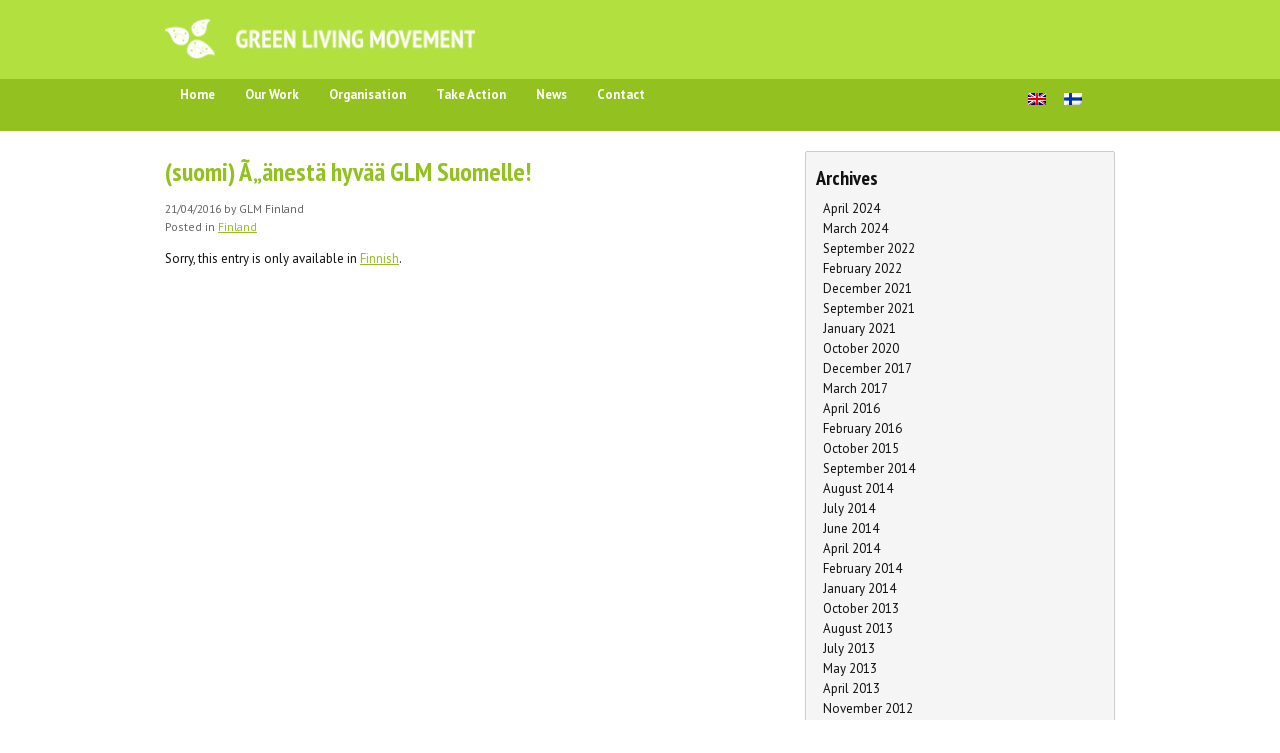

--- FILE ---
content_type: text/html; charset=UTF-8
request_url: http://www.glmglobal.org/news/2016/04/
body_size: 27850
content:

<!DOCTYPE html PUBLIC "-//W3C//DTD XHTML 1.0 Transitional//EN" "http://www.w3.org/TR/xhtml1/DTD/xhtml1-transitional.dtd">
<html xmlns="http://www.w3.org/1999/xhtml">
<head>
<meta http-equiv="Content-Type" content="text/html; charset=iso-8859-1" />
<meta name="author" content="Juha Suomijoki" />
<meta name="google-site-verification" content="aBqjfqKyIkrhEjuJGvtOKUG7YymGYh4GGq-yypPBgIs" />
<meta name="viewport" content="width=device-width">

<title>April | 2016 | Green Living Movement</title>

<!-- Google Fonts
 ================================================== -->
<link href='http://fonts.googleapis.com/css?family=PT+Sans:400,700,400italic' rel='stylesheet' type='text/css' />
<link href='http://fonts.googleapis.com/css?family=PT+Sans+Narrow:400,700' rel='stylesheet' type='text/css' />

<link rel="profile" href="http://gmpg.org/xfn/11" />
<link rel="stylesheet" type="text/css" media="all" href="http://www.glmglobal.org/wp-content/themes/green_living_movement/style.css" />
<link rel="stylesheet" type="text/css" media="all" href="http://www.glmglobal.org/wp-content/themes/green_living_movement/layout.css" />

<link rel="pingback" href="http://www.glmglobal.org/xmlrpc.php" />
<meta name='robots' content='max-image-preview:large' />
<script type="text/javascript">
window._wpemojiSettings = {"baseUrl":"https:\/\/s.w.org\/images\/core\/emoji\/14.0.0\/72x72\/","ext":".png","svgUrl":"https:\/\/s.w.org\/images\/core\/emoji\/14.0.0\/svg\/","svgExt":".svg","source":{"concatemoji":"http:\/\/www.glmglobal.org\/wp-includes\/js\/wp-emoji-release.min.js?ver=6.1.9"}};
/*! This file is auto-generated */
!function(e,a,t){var n,r,o,i=a.createElement("canvas"),p=i.getContext&&i.getContext("2d");function s(e,t){var a=String.fromCharCode,e=(p.clearRect(0,0,i.width,i.height),p.fillText(a.apply(this,e),0,0),i.toDataURL());return p.clearRect(0,0,i.width,i.height),p.fillText(a.apply(this,t),0,0),e===i.toDataURL()}function c(e){var t=a.createElement("script");t.src=e,t.defer=t.type="text/javascript",a.getElementsByTagName("head")[0].appendChild(t)}for(o=Array("flag","emoji"),t.supports={everything:!0,everythingExceptFlag:!0},r=0;r<o.length;r++)t.supports[o[r]]=function(e){if(p&&p.fillText)switch(p.textBaseline="top",p.font="600 32px Arial",e){case"flag":return s([127987,65039,8205,9895,65039],[127987,65039,8203,9895,65039])?!1:!s([55356,56826,55356,56819],[55356,56826,8203,55356,56819])&&!s([55356,57332,56128,56423,56128,56418,56128,56421,56128,56430,56128,56423,56128,56447],[55356,57332,8203,56128,56423,8203,56128,56418,8203,56128,56421,8203,56128,56430,8203,56128,56423,8203,56128,56447]);case"emoji":return!s([129777,127995,8205,129778,127999],[129777,127995,8203,129778,127999])}return!1}(o[r]),t.supports.everything=t.supports.everything&&t.supports[o[r]],"flag"!==o[r]&&(t.supports.everythingExceptFlag=t.supports.everythingExceptFlag&&t.supports[o[r]]);t.supports.everythingExceptFlag=t.supports.everythingExceptFlag&&!t.supports.flag,t.DOMReady=!1,t.readyCallback=function(){t.DOMReady=!0},t.supports.everything||(n=function(){t.readyCallback()},a.addEventListener?(a.addEventListener("DOMContentLoaded",n,!1),e.addEventListener("load",n,!1)):(e.attachEvent("onload",n),a.attachEvent("onreadystatechange",function(){"complete"===a.readyState&&t.readyCallback()})),(e=t.source||{}).concatemoji?c(e.concatemoji):e.wpemoji&&e.twemoji&&(c(e.twemoji),c(e.wpemoji)))}(window,document,window._wpemojiSettings);
</script>
<style type="text/css">
img.wp-smiley,
img.emoji {
	display: inline !important;
	border: none !important;
	box-shadow: none !important;
	height: 1em !important;
	width: 1em !important;
	margin: 0 0.07em !important;
	vertical-align: -0.1em !important;
	background: none !important;
	padding: 0 !important;
}
</style>
	<link rel='stylesheet' id='wp-block-library-css' href='http://www.glmglobal.org/wp-includes/css/dist/block-library/style.min.css?ver=6.1.9' type='text/css' media='all' />
<link rel='stylesheet' id='classic-theme-styles-css' href='http://www.glmglobal.org/wp-includes/css/classic-themes.min.css?ver=1' type='text/css' media='all' />
<style id='global-styles-inline-css' type='text/css'>
body{--wp--preset--color--black: #000000;--wp--preset--color--cyan-bluish-gray: #abb8c3;--wp--preset--color--white: #ffffff;--wp--preset--color--pale-pink: #f78da7;--wp--preset--color--vivid-red: #cf2e2e;--wp--preset--color--luminous-vivid-orange: #ff6900;--wp--preset--color--luminous-vivid-amber: #fcb900;--wp--preset--color--light-green-cyan: #7bdcb5;--wp--preset--color--vivid-green-cyan: #00d084;--wp--preset--color--pale-cyan-blue: #8ed1fc;--wp--preset--color--vivid-cyan-blue: #0693e3;--wp--preset--color--vivid-purple: #9b51e0;--wp--preset--gradient--vivid-cyan-blue-to-vivid-purple: linear-gradient(135deg,rgba(6,147,227,1) 0%,rgb(155,81,224) 100%);--wp--preset--gradient--light-green-cyan-to-vivid-green-cyan: linear-gradient(135deg,rgb(122,220,180) 0%,rgb(0,208,130) 100%);--wp--preset--gradient--luminous-vivid-amber-to-luminous-vivid-orange: linear-gradient(135deg,rgba(252,185,0,1) 0%,rgba(255,105,0,1) 100%);--wp--preset--gradient--luminous-vivid-orange-to-vivid-red: linear-gradient(135deg,rgba(255,105,0,1) 0%,rgb(207,46,46) 100%);--wp--preset--gradient--very-light-gray-to-cyan-bluish-gray: linear-gradient(135deg,rgb(238,238,238) 0%,rgb(169,184,195) 100%);--wp--preset--gradient--cool-to-warm-spectrum: linear-gradient(135deg,rgb(74,234,220) 0%,rgb(151,120,209) 20%,rgb(207,42,186) 40%,rgb(238,44,130) 60%,rgb(251,105,98) 80%,rgb(254,248,76) 100%);--wp--preset--gradient--blush-light-purple: linear-gradient(135deg,rgb(255,206,236) 0%,rgb(152,150,240) 100%);--wp--preset--gradient--blush-bordeaux: linear-gradient(135deg,rgb(254,205,165) 0%,rgb(254,45,45) 50%,rgb(107,0,62) 100%);--wp--preset--gradient--luminous-dusk: linear-gradient(135deg,rgb(255,203,112) 0%,rgb(199,81,192) 50%,rgb(65,88,208) 100%);--wp--preset--gradient--pale-ocean: linear-gradient(135deg,rgb(255,245,203) 0%,rgb(182,227,212) 50%,rgb(51,167,181) 100%);--wp--preset--gradient--electric-grass: linear-gradient(135deg,rgb(202,248,128) 0%,rgb(113,206,126) 100%);--wp--preset--gradient--midnight: linear-gradient(135deg,rgb(2,3,129) 0%,rgb(40,116,252) 100%);--wp--preset--duotone--dark-grayscale: url('#wp-duotone-dark-grayscale');--wp--preset--duotone--grayscale: url('#wp-duotone-grayscale');--wp--preset--duotone--purple-yellow: url('#wp-duotone-purple-yellow');--wp--preset--duotone--blue-red: url('#wp-duotone-blue-red');--wp--preset--duotone--midnight: url('#wp-duotone-midnight');--wp--preset--duotone--magenta-yellow: url('#wp-duotone-magenta-yellow');--wp--preset--duotone--purple-green: url('#wp-duotone-purple-green');--wp--preset--duotone--blue-orange: url('#wp-duotone-blue-orange');--wp--preset--font-size--small: 13px;--wp--preset--font-size--medium: 20px;--wp--preset--font-size--large: 36px;--wp--preset--font-size--x-large: 42px;--wp--preset--spacing--20: 0.44rem;--wp--preset--spacing--30: 0.67rem;--wp--preset--spacing--40: 1rem;--wp--preset--spacing--50: 1.5rem;--wp--preset--spacing--60: 2.25rem;--wp--preset--spacing--70: 3.38rem;--wp--preset--spacing--80: 5.06rem;}:where(.is-layout-flex){gap: 0.5em;}body .is-layout-flow > .alignleft{float: left;margin-inline-start: 0;margin-inline-end: 2em;}body .is-layout-flow > .alignright{float: right;margin-inline-start: 2em;margin-inline-end: 0;}body .is-layout-flow > .aligncenter{margin-left: auto !important;margin-right: auto !important;}body .is-layout-constrained > .alignleft{float: left;margin-inline-start: 0;margin-inline-end: 2em;}body .is-layout-constrained > .alignright{float: right;margin-inline-start: 2em;margin-inline-end: 0;}body .is-layout-constrained > .aligncenter{margin-left: auto !important;margin-right: auto !important;}body .is-layout-constrained > :where(:not(.alignleft):not(.alignright):not(.alignfull)){max-width: var(--wp--style--global--content-size);margin-left: auto !important;margin-right: auto !important;}body .is-layout-constrained > .alignwide{max-width: var(--wp--style--global--wide-size);}body .is-layout-flex{display: flex;}body .is-layout-flex{flex-wrap: wrap;align-items: center;}body .is-layout-flex > *{margin: 0;}:where(.wp-block-columns.is-layout-flex){gap: 2em;}.has-black-color{color: var(--wp--preset--color--black) !important;}.has-cyan-bluish-gray-color{color: var(--wp--preset--color--cyan-bluish-gray) !important;}.has-white-color{color: var(--wp--preset--color--white) !important;}.has-pale-pink-color{color: var(--wp--preset--color--pale-pink) !important;}.has-vivid-red-color{color: var(--wp--preset--color--vivid-red) !important;}.has-luminous-vivid-orange-color{color: var(--wp--preset--color--luminous-vivid-orange) !important;}.has-luminous-vivid-amber-color{color: var(--wp--preset--color--luminous-vivid-amber) !important;}.has-light-green-cyan-color{color: var(--wp--preset--color--light-green-cyan) !important;}.has-vivid-green-cyan-color{color: var(--wp--preset--color--vivid-green-cyan) !important;}.has-pale-cyan-blue-color{color: var(--wp--preset--color--pale-cyan-blue) !important;}.has-vivid-cyan-blue-color{color: var(--wp--preset--color--vivid-cyan-blue) !important;}.has-vivid-purple-color{color: var(--wp--preset--color--vivid-purple) !important;}.has-black-background-color{background-color: var(--wp--preset--color--black) !important;}.has-cyan-bluish-gray-background-color{background-color: var(--wp--preset--color--cyan-bluish-gray) !important;}.has-white-background-color{background-color: var(--wp--preset--color--white) !important;}.has-pale-pink-background-color{background-color: var(--wp--preset--color--pale-pink) !important;}.has-vivid-red-background-color{background-color: var(--wp--preset--color--vivid-red) !important;}.has-luminous-vivid-orange-background-color{background-color: var(--wp--preset--color--luminous-vivid-orange) !important;}.has-luminous-vivid-amber-background-color{background-color: var(--wp--preset--color--luminous-vivid-amber) !important;}.has-light-green-cyan-background-color{background-color: var(--wp--preset--color--light-green-cyan) !important;}.has-vivid-green-cyan-background-color{background-color: var(--wp--preset--color--vivid-green-cyan) !important;}.has-pale-cyan-blue-background-color{background-color: var(--wp--preset--color--pale-cyan-blue) !important;}.has-vivid-cyan-blue-background-color{background-color: var(--wp--preset--color--vivid-cyan-blue) !important;}.has-vivid-purple-background-color{background-color: var(--wp--preset--color--vivid-purple) !important;}.has-black-border-color{border-color: var(--wp--preset--color--black) !important;}.has-cyan-bluish-gray-border-color{border-color: var(--wp--preset--color--cyan-bluish-gray) !important;}.has-white-border-color{border-color: var(--wp--preset--color--white) !important;}.has-pale-pink-border-color{border-color: var(--wp--preset--color--pale-pink) !important;}.has-vivid-red-border-color{border-color: var(--wp--preset--color--vivid-red) !important;}.has-luminous-vivid-orange-border-color{border-color: var(--wp--preset--color--luminous-vivid-orange) !important;}.has-luminous-vivid-amber-border-color{border-color: var(--wp--preset--color--luminous-vivid-amber) !important;}.has-light-green-cyan-border-color{border-color: var(--wp--preset--color--light-green-cyan) !important;}.has-vivid-green-cyan-border-color{border-color: var(--wp--preset--color--vivid-green-cyan) !important;}.has-pale-cyan-blue-border-color{border-color: var(--wp--preset--color--pale-cyan-blue) !important;}.has-vivid-cyan-blue-border-color{border-color: var(--wp--preset--color--vivid-cyan-blue) !important;}.has-vivid-purple-border-color{border-color: var(--wp--preset--color--vivid-purple) !important;}.has-vivid-cyan-blue-to-vivid-purple-gradient-background{background: var(--wp--preset--gradient--vivid-cyan-blue-to-vivid-purple) !important;}.has-light-green-cyan-to-vivid-green-cyan-gradient-background{background: var(--wp--preset--gradient--light-green-cyan-to-vivid-green-cyan) !important;}.has-luminous-vivid-amber-to-luminous-vivid-orange-gradient-background{background: var(--wp--preset--gradient--luminous-vivid-amber-to-luminous-vivid-orange) !important;}.has-luminous-vivid-orange-to-vivid-red-gradient-background{background: var(--wp--preset--gradient--luminous-vivid-orange-to-vivid-red) !important;}.has-very-light-gray-to-cyan-bluish-gray-gradient-background{background: var(--wp--preset--gradient--very-light-gray-to-cyan-bluish-gray) !important;}.has-cool-to-warm-spectrum-gradient-background{background: var(--wp--preset--gradient--cool-to-warm-spectrum) !important;}.has-blush-light-purple-gradient-background{background: var(--wp--preset--gradient--blush-light-purple) !important;}.has-blush-bordeaux-gradient-background{background: var(--wp--preset--gradient--blush-bordeaux) !important;}.has-luminous-dusk-gradient-background{background: var(--wp--preset--gradient--luminous-dusk) !important;}.has-pale-ocean-gradient-background{background: var(--wp--preset--gradient--pale-ocean) !important;}.has-electric-grass-gradient-background{background: var(--wp--preset--gradient--electric-grass) !important;}.has-midnight-gradient-background{background: var(--wp--preset--gradient--midnight) !important;}.has-small-font-size{font-size: var(--wp--preset--font-size--small) !important;}.has-medium-font-size{font-size: var(--wp--preset--font-size--medium) !important;}.has-large-font-size{font-size: var(--wp--preset--font-size--large) !important;}.has-x-large-font-size{font-size: var(--wp--preset--font-size--x-large) !important;}
.wp-block-navigation a:where(:not(.wp-element-button)){color: inherit;}
:where(.wp-block-columns.is-layout-flex){gap: 2em;}
.wp-block-pullquote{font-size: 1.5em;line-height: 1.6;}
</style>
<link rel='stylesheet' id='contact-form-7-css' href='http://www.glmglobal.org/wp-content/plugins/contact-form-7/includes/css/styles.css?ver=5.7.5.1' type='text/css' media='all' />
<link rel='stylesheet' id='slickr-flickr-css' href='http://www.glmglobal.org/wp-content/plugins/slickr-flickr/styles/public.css?ver=2.5.4' type='text/css' media='all' />
<link rel='stylesheet' id='slickr-flickr-lightbox-css' href='http://www.glmglobal.org/wp-content/plugins/slickr-flickr/styles/lightGallery.css?ver=1.0' type='text/css' media='all' />
<link rel='stylesheet' id='dashicons-css' href='http://www.glmglobal.org/wp-includes/css/dashicons.min.css?ver=6.1.9' type='text/css' media='all' />
<link rel='stylesheet' id='thickbox-css' href='http://www.glmglobal.org/wp-includes/js/thickbox/thickbox.css?ver=6.1.9' type='text/css' media='all' />
<link rel='stylesheet' id='galleria-classic-css' href='http://www.glmglobal.org/wp-content/plugins/slickr-flickr/galleria/themes/classic/galleria.classic.css?ver=1.4.2' type='text/css' media='all' />
<script type='text/javascript' src='http://www.glmglobal.org/wp-includes/js/jquery/jquery.min.js?ver=3.6.1' id='jquery-core-js'></script>
<script type='text/javascript' src='http://www.glmglobal.org/wp-includes/js/jquery/jquery-migrate.min.js?ver=3.3.2' id='jquery-migrate-js'></script>
<script type='text/javascript' src='http://www.glmglobal.org/wp-content/themes/green_living_movement/glm.js?ver=6.1.9' id='custom-script-js'></script>
<script type='text/javascript' src='http://www.glmglobal.org/wp-content/plugins/slickr-flickr/scripts/lightGallery.min.js?ver=1.0' id='slickr-flickr-lightbox-js'></script>
<script type='text/javascript' id='thickbox-js-extra'>
/* <![CDATA[ */
var thickboxL10n = {"next":"Next >","prev":"< Prev","image":"Image","of":"of","close":"Close","noiframes":"This feature requires inline frames. You have iframes disabled or your browser does not support them.","loadingAnimation":"http:\/\/www.glmglobal.org\/wp-includes\/js\/thickbox\/loadingAnimation.gif"};
/* ]]> */
</script>
<script type='text/javascript' src='http://www.glmglobal.org/wp-includes/js/thickbox/thickbox.js?ver=3.1-20121105' id='thickbox-js'></script>
<script type='text/javascript' src='http://www.glmglobal.org/wp-content/plugins/slickr-flickr/galleria/galleria-1.4.2.min.js?ver=1.4.2' id='galleria-js'></script>
<script type='text/javascript' src='http://www.glmglobal.org/wp-content/plugins/slickr-flickr/galleria/themes/classic/galleria.classic.min.js?ver=1.4.2' id='galleria-classic-js'></script>
<script type='text/javascript' src='http://www.glmglobal.org/wp-content/plugins/slickr-flickr/scripts/responsiveslides.min.js?ver=1.54' id='rslides-js'></script>
<script type='text/javascript' src='http://www.glmglobal.org/wp-content/plugins/slickr-flickr/scripts/public.js?ver=2.5.4' id='slickr-flickr-js'></script>
<link rel="https://api.w.org/" href="https://www.glmglobal.org/wp-json/" /><link rel="EditURI" type="application/rsd+xml" title="RSD" href="https://www.glmglobal.org/xmlrpc.php?rsd" />
<link rel="wlwmanifest" type="application/wlwmanifest+xml" href="http://www.glmglobal.org/wp-includes/wlwmanifest.xml" />
<meta name="generator" content="WordPress 6.1.9" />
<style type="text/css">
.qtranxs_flag_en {background-image: url(https://www.glmglobal.org/wp-content/plugins/qtranslate/flags/gb.png); background-repeat: no-repeat;}
.qtranxs_flag_fi {background-image: url(https://www.glmglobal.org/wp-content/plugins/qtranslate/flags/fi.png); background-repeat: no-repeat;}</style>
<link hreflang="en" href="http://www.glmglobal.org/news/2016/04/?lang=en" rel="alternate" />
<link hreflang="fi" href="http://www.glmglobal.org/news/2016/04/?lang=fi" rel="alternate" />
<link hreflang="x-default" href="http://www.glmglobal.org/news/2016/04/" rel="alternate" />
<meta name="generator" content="qTranslate-X 3.4.6.8" />
<link rel="icon" href="https://www.glmglobal.org/wp-content/uploads/2023/11/cropped-GLM_Favicon-32x32.png" sizes="32x32" />
<link rel="icon" href="https://www.glmglobal.org/wp-content/uploads/2023/11/cropped-GLM_Favicon-192x192.png" sizes="192x192" />
<link rel="apple-touch-icon" href="https://www.glmglobal.org/wp-content/uploads/2023/11/cropped-GLM_Favicon-180x180.png" />
<meta name="msapplication-TileImage" content="https://www.glmglobal.org/wp-content/uploads/2023/11/cropped-GLM_Favicon-270x270.png" />

<!-- Facebook Badge
 ================================================= -->
<div id="fb-root"></div>
<script type="text/javascript">(function(d, s, id) { 
  var js, fjs = d.getElementsByTagName(s)[0];
  if (d.getElementById(id)) return;
  js = d.createElement(s); js.id = id;
  		js.src = "//connect.facebook.net/en_GB/all.js#xfbml=1";
    
  fjs.parentNode.insertBefore(js, fjs);
}(document, 'script', 'facebook-jssdk'));</script>

</head>
<body class='special_layout'>
<div id="header">
	<div class="container_24">
		<div class="grid_8">
			<a href="/"><img src="http://www.glmglobal.org/wp-content/themes/green_living_movement/img/logo.png" alt="Green Living Movement"/></a>
		</div>
	</div>
</div>

<div id='menu-toggle' class='col-xs-12'>
    <a href='#'>
        Menu
    </a>
</div>

<div id="navigation2">
	<div class="container_24">
		<div class="grid_18">
			<div id="nav2">
				<div class="menu-main-menu-container"><ul id="menu-main-menu" class="menu"><li id="menu-item-432" class="menu-item menu-item-type-post_type menu-item-object-page menu-item-home menu-item-432"><a href="https://www.glmglobal.org/">Home</a></li>
<li id="menu-item-440" class="menu-item menu-item-type-post_type menu-item-object-page menu-item-440"><a href="https://www.glmglobal.org/our-work/">Our Work</a></li>
<li id="menu-item-439" class="menu-item menu-item-type-post_type menu-item-object-page menu-item-439"><a href="https://www.glmglobal.org/organisation/">Organisation</a></li>
<li id="menu-item-437" class="menu-item menu-item-type-post_type menu-item-object-page menu-item-437"><a href="https://www.glmglobal.org/take-action/">Take Action</a></li>
<li id="menu-item-449" class="menu-item menu-item-type-post_type menu-item-object-page current_page_parent menu-item-449"><a href="https://www.glmglobal.org/news/">News</a></li>
<li id="menu-item-438" class="menu-item menu-item-type-post_type menu-item-object-page menu-item-438"><a href="https://www.glmglobal.org/contact/">Contact</a></li>
</ul></div>				
			</div>
		</div>
		<div class='grid_6 flags'>
				<ul class="qtrans_language_chooser" id="qtranslate-chooser">
					<li class="lang-en active">
						<a href="http://www.glmglobal.org/" hreflang="en" title="English" class="qtrans_flag qtrans_flag_en">
							<span style="display:none">English</span>
						</a>
					</li>
					<li class="lang-fi">
						<a href="http://www.glmglobal.org/?lang=fi" hreflang="fi" title="suomi" class="qtrans_flag qtrans_flag_fi">
							<span style="display:none">suomi</span>
						</a>
					</li>
				</ul>
				<div class="qtrans_widget_end"></div>
				
<ul class="language-chooser language-chooser-image qtranxs_language_chooser" id="qtranslate-chooser">
<li class="lang-en active"><a href="http://www.glmglobal.org/news/2016/04/?lang=en" hreflang="en" title="English (en)" class="qtranxs_image qtranxs_image_en"><img src="http://www.glmglobal.org/wp-content/plugins/qtranslate/flags/gb.png" alt="English (en)" /><span style="display:none">English</span></a></li>
<li class="lang-fi"><a href="http://www.glmglobal.org/news/2016/04/?lang=fi" hreflang="fi" title="suomi (fi)" class="qtranxs_image qtranxs_image_fi"><img src="http://www.glmglobal.org/wp-content/plugins/qtranslate/flags/fi.png" alt="suomi (fi)" /><span style="display:none">suomi</span></a></li>
</ul><div class="qtranxs_widget_end"></div>
		</div>			
	</div>
</div>





<div id="main">
	<div class="container_24">
		<div class="grid_16">
			<div class="padding_right">
			
				<h1 id="post-1328" class="post-title">(suomi) Ã„änestä hyvää GLM Suomelle!</h1>
				
				<p class="postmetadata">
				<small>21/04/2016 by GLM Finland</small><br />				

				<small>Posted in 
				<a href="https://www.glmglobal.org/news/category/finland/" rel="category tag">Finland</a>								</small>
				</p>
				
				<div class="entry">
				<p class="qtranxs-available-languages-message qtranxs-available-languages-message-en">Sorry, this entry is only available in <a href="https://www.glmglobal.org/news/2016/04/?lang=fi" class="qtranxs-available-language-link qtranxs-available-language-link-fi" title="suomi">Finnish</a>.</p>
				</div>

				

				
				<div class="navigation">
				<div class="alignleft"></div>
				<div class="alignright"></div>
				</div>

								
			</div>
		</div>

		
				<div id="sidebar" class="grid_8">
		
			<div id="archives-3" class="box widget widget_archive"><h2>Archives</h2>
			<ul>
					<li><a href='https://www.glmglobal.org/news/2024/04/'>April 2024</a></li>
	<li><a href='https://www.glmglobal.org/news/2024/03/'>March 2024</a></li>
	<li><a href='https://www.glmglobal.org/news/2022/09/'>September 2022</a></li>
	<li><a href='https://www.glmglobal.org/news/2022/02/'>February 2022</a></li>
	<li><a href='https://www.glmglobal.org/news/2021/12/'>December 2021</a></li>
	<li><a href='https://www.glmglobal.org/news/2021/09/'>September 2021</a></li>
	<li><a href='https://www.glmglobal.org/news/2021/01/'>January 2021</a></li>
	<li><a href='https://www.glmglobal.org/news/2020/10/'>October 2020</a></li>
	<li><a href='https://www.glmglobal.org/news/2017/12/'>December 2017</a></li>
	<li><a href='https://www.glmglobal.org/news/2017/03/'>March 2017</a></li>
	<li><a href='https://www.glmglobal.org/news/2016/04/' aria-current="page">April 2016</a></li>
	<li><a href='https://www.glmglobal.org/news/2016/02/'>February 2016</a></li>
	<li><a href='https://www.glmglobal.org/news/2015/10/'>October 2015</a></li>
	<li><a href='https://www.glmglobal.org/news/2014/09/'>September 2014</a></li>
	<li><a href='https://www.glmglobal.org/news/2014/08/'>August 2014</a></li>
	<li><a href='https://www.glmglobal.org/news/2014/07/'>July 2014</a></li>
	<li><a href='https://www.glmglobal.org/news/2014/06/'>June 2014</a></li>
	<li><a href='https://www.glmglobal.org/news/2014/04/'>April 2014</a></li>
	<li><a href='https://www.glmglobal.org/news/2014/02/'>February 2014</a></li>
	<li><a href='https://www.glmglobal.org/news/2014/01/'>January 2014</a></li>
	<li><a href='https://www.glmglobal.org/news/2013/10/'>October 2013</a></li>
	<li><a href='https://www.glmglobal.org/news/2013/08/'>August 2013</a></li>
	<li><a href='https://www.glmglobal.org/news/2013/07/'>July 2013</a></li>
	<li><a href='https://www.glmglobal.org/news/2013/05/'>May 2013</a></li>
	<li><a href='https://www.glmglobal.org/news/2013/04/'>April 2013</a></li>
	<li><a href='https://www.glmglobal.org/news/2012/11/'>November 2012</a></li>
			</ul>

			</div><div id="categories-3" class="box widget widget_categories"><h2>Categories</h2>
			<ul>
					<li class="cat-item cat-item-3"><a href="https://www.glmglobal.org/news/category/eswatini/">Eswatini</a>
</li>
	<li class="cat-item cat-item-4"><a href="https://www.glmglobal.org/news/category/finland/">Finland</a>
</li>
	<li class="cat-item cat-item-1"><a href="https://www.glmglobal.org/news/category/uncategorized/">Uncategorized</a>
</li>
	<li class="cat-item cat-item-5"><a href="https://www.glmglobal.org/news/category/zambia/">Zambia</a>
</li>
			</ul>

			</div>	
			
		</div>
	</div>
</div>

<div id="footer">
	
	<div id="links" class="container_24">
		<hr /> 
		
		<div class="grid_8"><h3>Partners</h3>
	<ul class='xoxo blogroll'>
<li><a href="https://www.afstor.com/">Afstor Oy</a></li>
<li><a href="https://www.ed.ac.uk/global/partnerships" rel="noopener" target="_blank">Edinburgh Global Partnerships</a></li>
<li><a href="http://www.huussi.net/en/">Huussi &#8211; Global Dry Toilet Association of Finland</a></li>
<li><a href="https://um.fi/frontpage" title="Website of Ministry for Foreign Affairs of Finland">Ministry for Foreign Affairs of Finland</a></li>
<li><a href="https://www.hnnky.fi/" rel="noopener" target="_blank">NNKY (YWCA Finland)</a></li>
<li><a href="https://oakfnd.org/" title="Website of Oak Foundation">Oak Foundation</a></li>
<li><a href="http://www.superanalytics.fi/">Super Analytics</a></li>
<li><a href="https://www.wwf.de/" rel="noopener" target="_blank">WWF Germany</a></li>
<li><a href="https://ywcazambia.org/" rel="noopener" target="_blank">YWCA Zambia</a></li>

	</ul>
</div>
<div class="grid_8"><h3>Networks</h3>
	<ul class='xoxo blogroll'>
<li><a href="http://www.pelumzambia.org/" rel="noopener" target="_blank">PELUM Zambia</a></li>
<li><a href="http://www.zla.org.zm/" rel="noopener" target="_blank">Zambia Land Alliance</a></li>

	</ul>
</div>
<div class="grid_8"><h3>Social</h3>
	<ul class='xoxo blogroll'>
<li><a href="https://web.facebook.com/GLMsuomi/" rel="noopener" title="Facebook page of GLM Finland" target="_blank">Facebook GLM Finland</a></li>
<li><a href="http://www.facebook.com/pages/Green-Living-Movement-GLM/244827189978" rel="noopener" title="Facebook page of GLM Zambia" target="_blank">Facebook GLM Zambia</a></li>
<li><a href="http://www.flickr.com/photos/greenlivingmovement/" rel="noopener" target="_blank">Flickr</a></li>
<li><a href="https://www.instagram.com/glmsuomi/" rel="noopener" title="Instagram Channel of GLM Finland" target="_blank">Instagram GLM Finland</a></li>

	</ul>
</div>
		
	</div>
	
		
		
	<div class="container_24">
		<hr />

		<div class="grid_24">
			<p><small>Green Living Movement &copy; 2024. All rights Reserved.</small></p>
		</div>
			
	</div>
		

	
</div>


<script type='text/javascript' src='http://www.glmglobal.org/wp-content/plugins/contact-form-7/includes/swv/js/index.js?ver=5.7.5.1' id='swv-js'></script>
<script type='text/javascript' id='contact-form-7-js-extra'>
/* <![CDATA[ */
var wpcf7 = {"api":{"root":"https:\/\/www.glmglobal.org\/wp-json\/","namespace":"contact-form-7\/v1"}};
/* ]]> */
</script>
<script type='text/javascript' src='http://www.glmglobal.org/wp-content/plugins/contact-form-7/includes/js/index.js?ver=5.7.5.1' id='contact-form-7-js'></script>

</body>
</html>

--- FILE ---
content_type: text/css
request_url: http://www.glmglobal.org/wp-content/themes/green_living_movement/style.css
body_size: 13186
content:
/* `XHTML, HTML4, HTML5 Reset
----------------------------------------------------------------------------------------------------*/
a,
abbr,
acronym,
address,
applet,
article,
aside,
audio,
b,
big,
blockquote,
body,
canvas,
caption,
center,
cite,
code,
dd,
del,
details,
dfn,
dialog,
div,
dl,
dt,
em,
embed,
fieldset,
figcaption,
figure,
font,
footer,
form,
h1,
h2,
h3,
h4,
h5,
h6,
header,
hgroup,
hr,
html,
i,
iframe,
img,
ins,
kbd,
label,
legend,
li,
mark,
menu,
meter,
nav,
object,
ol,
output,
p,
pre,
progress,
q,
rp,
rt,
ruby,
s,
samp,
section,
small,
span,
strike,
strong,
sub,
summary,
sup,
table,
tbody,
td,
tfoot,
th,
thead,
time,
tr,
tt,
u,
ul,
var,
video,
xmp {
  border: 0;
  margin: 0;
  padding: 0;
  font-size: 100%;
}

html,
body {
  height: 100%;
}

article,
aside,
details,
figcaption,
figure,
footer,
header,
hgroup,
menu,
nav,
section {
/*
  Override the default (display: inline) for
  browsers that do not recognize HTML5 tags.

  IE8 (and lower) requires a shiv:
  http://ejohn.org/blog/html5-shiv
*/
  display: block;
}

b,
strong {
/*
  Makes browsers agree.
  IE + Opera = font-weight: bold.
  Gecko + WebKit = font-weight: bolder.
*/
  font-weight: bold;
}

img {
  color: transparent;
  font-size: 0;
  vertical-align: middle;
/*
  For IE.
  http://css-tricks.com/ie-fix-bicubic-scaling-for-images
*/
  -ms-interpolation-mode: bicubic;
}

img.alignleft {
	float: left;
	margin: 0 10px 10px 0;
}

img.alignright {
	float: right;
	margin: 0 0 10px 10px;
}


ul {
	padding-left: 1.4em;
	margin-bottom: 14px;
	list-style-type: square;
}


li {
/*
  For IE6 + IE7:

  "display: list-item" keeps bullets from
  disappearing if hasLayout is triggered.
*/
  display: list-item;
}

table {
  border-collapse: collapse;
  border-spacing: 0;
}

th,
td,
caption {
  font-weight: normal;
  vertical-align: top;
  text-align: left;
}

q {
  quotes: none;
}

q:before,
q:after {
  content: '';
  content: none;
}

sub,
sup,
small {
  font-size: 75%;
}

sub,
sup {
  line-height: 0;
  position: relative;
  vertical-align: baseline;
}

sub {
  bottom: -0.25em;
}

sup {
  top: -0.5em;
}

svg {
/*
  For IE9. Without, occasionally draws shapes
  outside the boundaries of <svg> rectangle.
*/
  overflow: hidden;
}

body.special_layout div.entry {
	text-align: left;
	padding-right: 0;	
}

div.entry {
	text-align: justify;
	padding-right: 10px;
}


/*
  960 Grid System ~ Core CSS.
  Learn more ~ http://960.gs/

  Licensed under GPL and MIT.
*/

/*
  Forces backgrounds to span full width,
  even if there is horizontal scrolling.
  Increase this if your layout is wider.

  Note: IE6 works fine without this fix.
*/


/* `Clear Floated Elements
----------------------------------------------------------------------------------------------------*/

/* http://sonspring.com/journal/clearing-floats */

.clear {
  clear: both;
  display: block;
  overflow: hidden;
  visibility: hidden;
  width: 0;
  height: 0;
}

/* http://www.yuiblog.com/blog/2010/09/27/clearfix-reloaded-overflowhidden-demystified */

.clearfix:before,
.clearfix:after,
.container_24:before,
.container_24:after {
  content: '.';
  display: block;
  overflow: hidden;
  visibility: hidden;
  font-size: 0;
  line-height: 0;
  width: 0;
  height: 0;
}

.clearfix:after,
.container_24:after {
  clear: both;
}

/*
  The following zoom:1 rule is specifically for IE6 + IE7.
  Move to separate stylesheet if invalid CSS is a problem.
*/

.clearfix,
.container_24 {
  zoom: 1;
}


/* Basics
----------------------------------------------------------------------------------------------------*/
body { background:#fff; color: #111; font-family:  'PT Sans', Calibri, Arial, sans-serif; font-size: 13px; line-height: 1.6; }

#header {
background:#b2e03e;
height:auto;
width:100%;
margin:0;
padding:0;
}

#navigation,#navigation2 {
background:#93c11f;
height:auto;
width:100%;
margin:0;
padding:0;
}

#header_image {
background:#33352e;
height:auto;
width:100%;
margin:0;
padding:0;
}

#main { margin-top: 20px; }
#footer { margin: 20px 0 20px 0; }
#footer #links {margin-bottom: 10px;}

.box {
background:#f5f5f5;
padding: 10px 10px 10px 10px;
border: 1px solid #ccc;
margin-bottom:20px;
-moz-border-radius: 2px;
-webkit-border-radius: 2px;
border-radius: 2px;
}

.padding_right { padding-right: 10px; }
.padding_left { padding-left: 10px; }

/* Typography
----------------------------------------------------------------------------------------------------*/
h1 { font-family:'PT Sans Narrow'; font-size: 26px; margin-bottom: 8px; font-weight: 700; }
h2 { font-family: 'PT Sans Narrow'; font-size: 20px; margin-bottom: 5px; font-weight: 700; }
h3 { font-size: 15px; margin-bottom: 3px; font-weight: 700; clear: left; }
p { font-size: 13px; margin-bottom: 13px; }
p2 { font-family: 'PT Sans Narrow'; font-size: 20px; margin-bottom: 5px; }

h1.post-title {
	color:#93C11F; 
	clear: left;
}

@media screen and (max-width: 959px) {
  p { font-size: 14px; margin-bottom: 14px; }
}


small{ font-size: 90%; color:#666; }
strong { font-weight: bold; }
em{ font-style: italic; }

hr { border: 0 #ccc solid; border-top-width: 1px; clear: both; height: 0; margin-bottom: 10px; }

/* Links
----------------------------------------------------------------------------------------------------*/
a { color:#93C11F; text-decoration: underline; }
a:hover { text-decoration: none; }

/*#sidebar a { text-decoration: none; color:#111; }*/
#sidebar a:hover { text-decoration: underline; }

.widget_hier_page a {text-decoration: none; color:#111;}

@media screen and (max-width: 959px) {
  .box a, .navigation a {font-size: 1.1em;}
  .box li {margin-bottom: 5px;}
}

#footer a { color: #666; font-size: 0.9em; text-decoration: none;}
#footer a:hover { text-decoration: underline; }

@media screen and (max-width: 959px) {
  #footer a {font-size: 1.1em;}
  #footer li {margin-bottom: 5px;}
}

/* List
----------------------------------------------------------------------------------------------------*/
/*ul.list_style { margin-bottom: 14px; list-style-type: square; list-style-position: inside; }*/
/*ul.list_style li { margin-bottom: 4px; }*/

/* Links/List in the sidebar - exceptions
----------------------------------------------------------------------------------------------------*/

#categories-3 a, #archives-3 a {
	text-decoration: none; color:#111;
}

#categories-3 ul, #archives-3 ul {
	list-style-type: none;
	padding-left: 7px;
}

.widget_hier_page ul {
	padding-left: 0;
}

/* Navigation
----------------------------------------------------------------------------------------------------*/
#nav,#nav2 {
    width: 100%;
    float: left;
    margin: 0;
    padding: 0;
    list-style: none;
}

#menu-toggle a, #nav li a,#nav2 li a {
  text-decoration: none;
  font-family: 'PT Sans';
  font-weight: bold;
  color: #fff;
  padding: 6px 15px;
}

#menu-toggle {
  background:#93c11f;
  height:auto;
  /*width:100%;*/
  margin:0;
  padding:0;  
}

#nav ul, #nav2 ul, .widget_hier_page ul, ul.qtrans_language_chooser, #footer ul {
    list-style-type: none;
    margin-bottom: 0px;
    padding: 0px;
}

  #nav li a:hover, #nav2 li a:hover, #nav2 li.current_page_item a {
  	 color: #111;
  	 background-color: #fff;
  }

  #menu-toggle a, #nav li a,#nav2 li a {
    display: block;
  }


@media screen and (min-width: 960px) {

  #nav li,#nav2 li { float: left; }

  #menu-toggle {
      display: none;        
  }
}

@media screen and (max-width: 959px) {
    #navigation2 {
      display: none;
    }

    #menu-toggle, #nav2 li{
        text-align: center;
        padding: 10px;
        font-size: 1.2em;
    }
}

/* Button
----------------------------------------------------------------------------------------------------*/
.button,
button,
input[type="submit"],
input[type="reset"],
input[type="button"] {
background: #ededed;		
border: 1px solid #aaa;
border-top: 1px solid #ccc;
border-left: 1px solid #ccc;
padding: 4px 12px;
-moz-border-radius: 2px;
-webkit-border-radius: 2px;
border-radius: 2px;
color: #444;
display: inline-block;
font-family: 'PT Sans', Arial, sans-serif;
font-size: 12px;
font-weight: bold;
text-decoration: none;
text-shadow: 0 1px rgba(255, 255, 255, .75);
cursor: pointer;
margin-bottom: 20px;
line-height: normal;
padding: 6px 8px; }

.button:hover,
button:hover,
input[type="submit"]:hover,
input[type="reset"]:hover,
input[type="button"]:hover {
color: #111;
background: #ddd;
border: 1px solid #888;
border-top: 1px solid #aaa;
border-left: 1px solid #aaa;
text-decoration: none; }

	.button:active,
	button:active,
	input[type="submit"]:active,
	input[type="reset"]:active,
	input[type="button"]:active {
		border: 1px solid #666;
		background: #ccc;
		}

	.button.full-width,
	button.full-width,
	input[type="submit"].full-width,
	input[type="reset"].full-width,
	input[type="button"].full-width {
		width: 100%;
		padding-left: 0 !important;
		padding-right: 0 !important;
		text-align: center; }

	/* Fix for odd Mozilla border & padding issues */
	button::-moz-focus-inner,
	input::-moz-focus-inner {
    border: 0;
    padding: 0;
	}

	
/* Tabs
----------------------------------------------------------------------------------------------------*/
	ul.tabs {
		display: block;
		margin: 0 0 20px 0;
		padding: 0;
		border-bottom: solid 1px #cacaca; }
	ul.tabs li {
		display: block;
		width: auto;
		height: 30px;
		padding: 0;
		float: left;
		margin-bottom: 0; }
	ul.tabs li a {
		display: block;
		text-decoration: none;
		font-size:0.9em;
		width: auto;
		height: 29px;
		padding: 0px 20px;
		line-height: 30px;
		border: solid 1px #cacaca;
		border-width: 1px 1px 0 0;
		margin: 0;
		background: #f5f5f5; }
	ul.tabs li a.active {
		background: #fff;
		height: 30px;
		position: relative;
		top: -4px;
		padding-top: 4px;
		border-left-width: 1px;
		margin: 0 0 0 -1px;
		color: #333;
		-moz-border-radius-topleft: 2px;
		-webkit-border-top-left-radius: 2px;
		border-top-left-radius: 2px;
		-moz-border-radius-topright: 2px;
		-webkit-border-top-right-radius: 2px;
		border-top-right-radius: 2px; }
	ul.tabs li:first-child a.active {
		margin-left: 0; }
	ul.tabs li:first-child a {
		border-width: 1px 1px 0 1px;
		-moz-border-radius-topleft: 2px;
		-webkit-border-top-left-radius: 2px;
		border-top-left-radius: 2px; }
	ul.tabs li:last-child a {
		-moz-border-radius-topright: 2px;
		-webkit-border-top-right-radius: 2px;
		border-top-right-radius: 2px; }

	ul.tabs-content { margin: 0; padding:0; display: block; list-style-type:none; }
	ul.tabs-content > li { display:none; }
	ul.tabs-content > li.active { display: block; }

	/* Clearfixing tabs for beautiful stacking */
	ul.tabs:before,
	ul.tabs:after {
	  content: '\0020';
	  display: block;
	  overflow: hidden;
	  visibility: hidden;
	  width: 0;
	  height: 0; }
	ul.tabs:after { clear: both; }
	ul.tabs { zoom: 1; }
	
	
/* Hierarchical Menu */

.widget_hier_page ul.children {
	margin-left: 15px;	
}

.widget_hier_page li.current_page_item a {
	font-weight: bold;	
}

.widget_hier_page li.current_page_item ul a {
	font-weight: normal;	
	color: #111;
}

.widget_hier_page li.current_page_parent a {
	/*font-weight: bold;*/
}

.widget_hier_page li.current_page_ancestor a {
	/*font-weight: bold;	*/
}

	
	
/* Form
----------------------------------------------------------------------------------------------------*/

	form {
		margin-bottom: 0; }
	fieldset {
		margin-bottom: 20px; }
	input[type="text"],
	input[type="password"],
	input[type="email"],
	textarea,
	select {
		border: 1px solid #ccc;
		padding: 6px 4px;
		outline: none;
		-moz-border-radius: 2px;
		-webkit-border-radius: 2px;
		border-radius: 2px;
		font: 13px Arial, sans-serif;
		color: #777;
		margin: 0;
		width: 210px;
		max-width: 100%;
		display: block;
		margin-bottom: 18px;
		background: #fff; }
	select {
		padding: 0; }
	input[type="text"]:focus,
	input[type="password"]:focus,
	input[type="email"]:focus,
	textarea:focus {
		border: 1px solid #aaa;
 		color: #444;
 		-moz-box-shadow: 0 0 3px rgba(0,0,0,.2);
		-webkit-box-shadow: 0 0 3px rgba(0,0,0,.2);
		box-shadow:  0 0 3px rgba(0,0,0,.2); }
	textarea {
		min-height: 60px; }
	label,
	legend {
		display: block;
		font-weight: bold;
		font-size: 13px;  }
	select {
		width: 220px; }
	input[type="checkbox"] {
		display: inline; }
	label span,
	legend span {
		font-weight: normal;
		font-size: 13px;
		color: #444; }
		
.flags {
	padding: 9px 0px;
}
	
.flags ul {
	float: right;	
}

.flags ul li {
	display: inline-block;
	margin-left: 15px;
}

.extra-flag { /* japanese flag that is external to the translation module */
	float: right;
	padding-left: 13px;
}

@media screen and (max-width: 959px) {
  .flags ul li {
    /*padding: 0 15%;*/
    padding: 0 40px;
  }
  .extra-flag {
    /*padding: 0 15%;*/
    padding: 0 40px;
  }
  .flags {
    margin-bottom: 20px;
  }
}
		
/* Miscellaneous
----------------------------------------------------------------------------------------------------*/
iframe { margin-bottom: 20px; }

.country_img { float: left; margin-right: 8px; }

.wp-caption-text {
	font-size: 0.9em;
	font-style: italic;
	color: #444;
	margin-top: 5px;
}

.wpcf7 p {
	font-weight: bold;
}

#main .slickr-flickr-slideshow.landscape.m640 {
	height: 240px;
}

--- FILE ---
content_type: text/css
request_url: http://www.glmglobal.org/wp-content/themes/green_living_movement/layout.css
body_size: 8370
content:
/* layout for mobile */

img {
    max-width: 100%;
    height: inherit;
}

body {
  /*min-width: 960px;*/
}

@media screen and (max-width: 959px) {
    p {
        text-align: justify;
    }
}

/* `Container
----------------------------------------------------------------------------------------------------*/

@media screen and (min-width: 960px) {
    .container_24 {
      margin-left: auto;
      margin-right: auto;
      width: 960px;
    }
}

@media screen and (max-width: 959px) {
    .container_24 {
      margin-left: 5%;
      margin-right: 5%;
      width: 90%;
    }
}

/* `Grid >> Global
----------------------------------------------------------------------------------------------------*/

.grid_1,
.grid_2,
.grid_3,
.grid_4,
.grid_5,
.grid_6,
.grid_7,
.grid_8,
.grid_9,
.grid_10,
.grid_11,
.grid_12,
.grid_13,
.grid_14,
.grid_15,
.grid_16,
.grid_17,
.grid_18,
.grid_19,
.grid_20,
.grid_21,
.grid_22,
.grid_23,
.grid_24 {
  display: inline;
  float: left;
  margin-left: 5px;
  margin-right: 5px;
}

.push_1, .pull_1,
.push_2, .pull_2,
.push_3, .pull_3,
.push_4, .pull_4,
.push_5, .pull_5,
.push_6, .pull_6,
.push_7, .pull_7,
.push_8, .pull_8,
.push_9, .pull_9,
.push_10, .pull_10,
.push_11, .pull_11,
.push_12, .pull_12,
.push_13, .pull_13,
.push_14, .pull_14,
.push_15, .pull_15,
.push_16, .pull_16,
.push_17, .pull_17,
.push_18, .pull_18,
.push_19, .pull_19,
.push_20, .pull_20,
.push_21, .pull_21,
.push_22, .pull_22,
.push_23, .pull_23 {
  position: relative;
}

/* `Grid >> Children (Alpha ~ First, Omega ~ Last)
----------------------------------------------------------------------------------------------------*/

.alpha {
  margin-left: 0;
}

.omega {
  margin-right: 0;
}

/* `Grid >> 24 Columns
----------------------------------------------------------------------------------------------------*/

@media screen and (max-width: 959px) {
    .container_24 .grid_8 {
      width: 100%;
      margin-bottom: 20px;
    }

    .container_24 .grid_6, .container_24 .grid_18 {
      width: 100%;
    }
}


@media screen and (min-width: 960px) {

    .container_24 .grid_1 {
      width: 30px;
    }

    .container_24 .grid_2 {
      width: 70px;
    }

    .container_24 .grid_3 {
      width: 110px;
    }

    .container_24 .grid_4 {
      width: 150px;
    }

    .container_24 .grid_5 {
      width: 190px;
    }

    .container_24 .grid_6 {
      width: 230px;
    }

    .container_24 .grid_7 {
      width: 270px;
    }

    .container_24 .grid_8 {
      width: 310px;
    }

    .container_24 .grid_9 {
      width: 350px;
    }

    .container_24 .grid_10 {
      width: 390px;
    }

    .container_24 .grid_11 {
      width: 430px;
    }

    .container_24 .grid_12 {
      width: 470px;
    }

    .container_24 .grid_13 {
      width: 510px;
    }

    .container_24 .grid_14 {
      width: 550px;
    }

    .container_24 .grid_15 {
      width: 590px;
    }

    .container_24 .grid_16 {
      width: 630px;
    }

    .container_24 .grid_17 {
      width: 670px;
    }

    .container_24 .grid_18 {
      width: 710px;
    }

    .container_24 .grid_19 {
      width: 750px;
    }

    .container_24 .grid_20 {
      width: 790px;
    }

    .container_24 .grid_21 {
      width: 830px;
    }

    .container_24 .grid_22 {
      width: 870px;
    }

    .container_24 .grid_23 {
      width: 910px;
    }

    .container_24 .grid_24 {
      width: 950px;
    }

}

/* `Prefix Extra Space >> 24 Columns
----------------------------------------------------------------------------------------------------*/

.container_24 .prefix_1 {
  padding-left: 40px;
}

.container_24 .prefix_2 {
  padding-left: 80px;
}

.container_24 .prefix_3 {
  padding-left: 120px;
}

.container_24 .prefix_4 {
  padding-left: 160px;
}

.container_24 .prefix_5 {
  padding-left: 200px;
}

.container_24 .prefix_6 {
  padding-left: 240px;
}

.container_24 .prefix_7 {
  padding-left: 280px;
}

.container_24 .prefix_8 {
  padding-left: 320px;
}

.container_24 .prefix_9 {
  padding-left: 360px;
}

.container_24 .prefix_10 {
  padding-left: 400px;
}

.container_24 .prefix_11 {
  padding-left: 440px;
}

.container_24 .prefix_12 {
  padding-left: 480px;
}

.container_24 .prefix_13 {
  padding-left: 520px;
}

.container_24 .prefix_14 {
  padding-left: 560px;
}

.container_24 .prefix_15 {
  padding-left: 600px;
}

.container_24 .prefix_16 {
  padding-left: 640px;
}

.container_24 .prefix_17 {
  padding-left: 680px;
}

.container_24 .prefix_18 {
  padding-left: 720px;
}

.container_24 .prefix_19 {
  padding-left: 760px;
}

.container_24 .prefix_20 {
  padding-left: 800px;
}

.container_24 .prefix_21 {
  padding-left: 840px;
}

.container_24 .prefix_22 {
  padding-left: 880px;
}

.container_24 .prefix_23 {
  padding-left: 920px;
}

/* `Suffix Extra Space >> 24 Columns
----------------------------------------------------------------------------------------------------*/

.container_24 .suffix_1 {
  padding-right: 40px;
}

.container_24 .suffix_2 {
  padding-right: 80px;
}

.container_24 .suffix_3 {
  padding-right: 120px;
}

.container_24 .suffix_4 {
  padding-right: 160px;
}

.container_24 .suffix_5 {
  padding-right: 200px;
}

.container_24 .suffix_6 {
  padding-right: 240px;
}

.container_24 .suffix_7 {
  padding-right: 280px;
}

.container_24 .suffix_8 {
  padding-right: 320px;
}

.container_24 .suffix_9 {
  padding-right: 360px;
}

.container_24 .suffix_10 {
  padding-right: 400px;
}

.container_24 .suffix_11 {
  padding-right: 440px;
}

.container_24 .suffix_12 {
  padding-right: 480px;
}

.container_24 .suffix_13 {
  padding-right: 520px;
}

.container_24 .suffix_14 {
  padding-right: 560px;
}

.container_24 .suffix_15 {
  padding-right: 600px;
}

.container_24 .suffix_16 {
  padding-right: 640px;
}

.container_24 .suffix_17 {
  padding-right: 680px;
}

.container_24 .suffix_18 {
  padding-right: 720px;
}

.container_24 .suffix_19 {
  padding-right: 760px;
}

.container_24 .suffix_20 {
  padding-right: 800px;
}

.container_24 .suffix_21 {
  padding-right: 840px;
}

.container_24 .suffix_22 {
  padding-right: 880px;
}

.container_24 .suffix_23 {
  padding-right: 920px;
}

/* `Push Space >> 24 Columns
----------------------------------------------------------------------------------------------------*/

.container_24 .push_1 {
  left: 40px;
}

.container_24 .push_2 {
  left: 80px;
}

.container_24 .push_3 {
  left: 120px;
}

.container_24 .push_4 {
  left: 160px;
}

.container_24 .push_5 {
  left: 200px;
}

.container_24 .push_6 {
  left: 240px;
}

.container_24 .push_7 {
  left: 280px;
}

.container_24 .push_8 {
  left: 320px;
}

.container_24 .push_9 {
  left: 360px;
}

.container_24 .push_10 {
  left: 400px;
}

.container_24 .push_11 {
  left: 440px;
}

.container_24 .push_12 {
  left: 480px;
}

.container_24 .push_13 {
  left: 520px;
}

.container_24 .push_14 {
  left: 560px;
}

.container_24 .push_15 {
  left: 600px;
}

.container_24 .push_16 {
  left: 640px;
}

.container_24 .push_17 {
  left: 680px;
}

.container_24 .push_18 {
  left: 720px;
}

.container_24 .push_19 {
  left: 760px;
}

.container_24 .push_20 {
  left: 800px;
}

.container_24 .push_21 {
  left: 840px;
}

.container_24 .push_22 {
  left: 880px;
}

.container_24 .push_23 {
  left: 920px;
}

/* `Pull Space >> 24 Columns
----------------------------------------------------------------------------------------------------*/

.container_24 .pull_1 {
  left: -40px;
}

.container_24 .pull_2 {
  left: -80px;
}

.container_24 .pull_3 {
  left: -120px;
}

.container_24 .pull_4 {
  left: -160px;
}

.container_24 .pull_5 {
  left: -200px;
}

.container_24 .pull_6 {
  left: -240px;
}

.container_24 .pull_7 {
  left: -280px;
}

.container_24 .pull_8 {
  left: -320px;
}

.container_24 .pull_9 {
  left: -360px;
}

.container_24 .pull_10 {
  left: -400px;
}

.container_24 .pull_11 {
  left: -440px;
}

.container_24 .pull_12 {
  left: -480px;
}

.container_24 .pull_13 {
  left: -520px;
}

.container_24 .pull_14 {
  left: -560px;
}

.container_24 .pull_15 {
  left: -600px;
}

.container_24 .pull_16 {
  left: -640px;
}

.container_24 .pull_17 {
  left: -680px;
}

.container_24 .pull_18 {
  left: -720px;
}

.container_24 .pull_19 {
  left: -760px;
}

.container_24 .pull_20 {
  left: -800px;
}

.container_24 .pull_21 {
  left: -840px;
}

.container_24 .pull_22 {
  left: -880px;
}

.container_24 .pull_23 {
  left: -920px;
}

--- FILE ---
content_type: text/javascript
request_url: http://www.glmglobal.org/wp-content/themes/green_living_movement/glm.js?ver=6.1.9
body_size: 153
content:

jQuery( document ).ready(function() {

    jQuery('#menu-toggle a').click(function() {
        jQuery('#navigation2').slideToggle('fast');
    });
});

